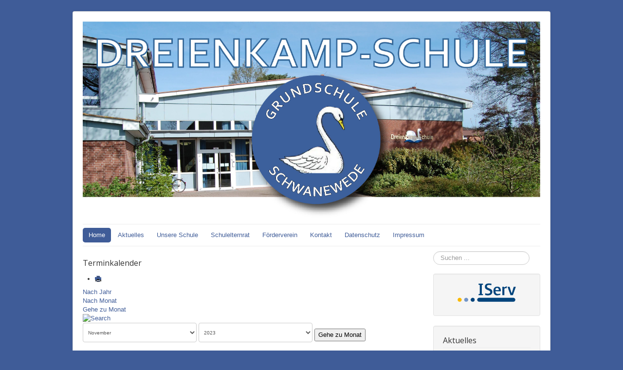

--- FILE ---
content_type: text/html; charset=utf-8
request_url: https://dreienkamp-schule.de/index.php/component/jevents/Events%20nach%20Tag/2023/11/8/-?Itemid=435
body_size: 20019
content:
<!DOCTYPE html>
<html lang="de-de" dir="ltr">
<head>
	<meta name="viewport" content="width=device-width, initial-scale=1.0" />
	<meta charset="utf-8" />
	<base href="https://dreienkamp-schule.de/index.php/component/jevents/Events%20nach%20Tag/2023/11/8/-" />
	<meta name="robots" content="noindex,nofollow" />
	<meta name="generator" content="Joomla! - Open Source Content Management" />
	<title>Grundschule Dreienkamp</title>
	<link href="https://dreienkamp-schule.de/index.php?option=com_jevents&amp;task=modlatest.rss&amp;format=feed&amp;type=rss&amp;Itemid=435&amp;modid=0" rel="alternate" type="application/rss+xml" title="RSS 2.0" />
	<link href="https://dreienkamp-schule.de/index.php?option=com_jevents&amp;task=modlatest.rss&amp;format=feed&amp;type=atom&amp;Itemid=435&amp;modid=0" rel="alternate" type="application/atom+xml" title="Atom 1.0" />
	<link href="/templates/dreienkamp/favicon.ico" rel="shortcut icon" type="image/vnd.microsoft.icon" />
	<link href="https://dreienkamp-schule.de/index.php/component/search/?Itemid=435&amp;task=day.listevents&amp;year=2023&amp;month=11&amp;day=8&amp;format=opensearch" rel="search" title="Suchen Grundschule Dreienkamp" type="application/opensearchdescription+xml" />
	<link href="/media/com_jevents/css/bootstrap.css" rel="stylesheet" />
	<link href="/media/com_jevents/css/bootstrap-responsive.css" rel="stylesheet" />
	<link href="/media/com_jevents/lib_jevmodal/css/jevmodal.css" rel="stylesheet" />
	<link href="/components/com_jevents/assets/css/eventsadmin.css?v=3.6.82.1" rel="stylesheet" />
	<link href="/components/com_jevents/views/flat/assets/css/events_css.css?v=3.6.82.1" rel="stylesheet" />
	<link href="/components/com_jevents/assets/css/jevcustom.css?v=3.6.82.1" rel="stylesheet" />
	<link href="/cache/widgetkit/widgetkit-fb71eee9.css" rel="stylesheet" />
	<link href="/templates/dreienkamp/css/template.css?fc2de60019fe406ba3825ab388be3477" rel="stylesheet" />
	<link href="https://fonts.googleapis.com/css?family=Open+Sans" rel="stylesheet" />
	<link href="/templates/dreienkamp/css/user.css?fc2de60019fe406ba3825ab388be3477" rel="stylesheet" />
	<style>

	h1, h2, h3, h4, h5, h6, .site-title {
		font-family: 'Open Sans', sans-serif;
	}
	body.site {
		border-top: 3px solid #3f5c98;
		background-color: #3f5c98;
	}
	a {
		color: #3f5c98;
	}
	.nav-list > .active > a,
	.nav-list > .active > a:hover,
	.dropdown-menu li > a:hover,
	.dropdown-menu .active > a,
	.dropdown-menu .active > a:hover,
	.nav-pills > .active > a,
	.nav-pills > .active > a:hover,
	.btn-primary {
		background: #3f5c98;
	}div.mod_search63 input[type="search"]{ width:auto; }
	</style>
	<script type="application/json" class="joomla-script-options new">{"csrf.token":"f2259a70f0a7aff270df9cee48de0a81","system.paths":{"root":"","base":""}}</script>
	<script src="/media/system/js/core.js?fc2de60019fe406ba3825ab388be3477"></script>
	<script src="/media/jui/js/jquery.min.js?fc2de60019fe406ba3825ab388be3477"></script>
	<script src="/media/jui/js/jquery-noconflict.js?fc2de60019fe406ba3825ab388be3477"></script>
	<script src="/media/jui/js/jquery-migrate.min.js?fc2de60019fe406ba3825ab388be3477"></script>
	<script src="/components/com_jevents/assets/js/jQnc.js?v=3.6.82.1"></script>
	<script src="/media/jui/js/bootstrap.min.js?fc2de60019fe406ba3825ab388be3477"></script>
	<script src="/media/com_jevents/lib_jevmodal/js/jevmodal.js"></script>
	<script src="/cache/widgetkit/widgetkit-e51699fe.js"></script>
	<script src="/templates/dreienkamp/js/template.js?fc2de60019fe406ba3825ab388be3477"></script>
	<!--[if lt IE 9]><script src="/media/jui/js/html5.js?fc2de60019fe406ba3825ab388be3477"></script><![endif]-->
	<!--[if lt IE 9]><script src="/media/system/js/html5fallback.js?fc2de60019fe406ba3825ab388be3477"></script><![endif]-->
	<script>
function jevPopover(selector, container) {
	var uikitoptions = {"title":"","pos":"top","delay":150,"delayHide":200,"offset":20,"animation":"uk-animation-fade","duration":100,"cls":"uk-active uk-card uk-card-default uk-padding-remove  uk-background-default","clsPos":"uk-tooltip","mode":"hover","container":"#jevents_body"}; 
	var bsoptions = {"animation":false,"html":true,"placement":"top","selector":false,"title":"","trigger":"hover","content":"","delay":{"show":150,"hide":150},"container":"#jevents_body","mouseonly":false};
	uikitoptions.container = container;
	bsoptions.container = container;
	
	if (bsoptions.mouseonly && 'ontouchstart' in document.documentElement) {
		return;
	}
	if (jQuery(selector).length){
		try {
			ys_setuppopover(selector, uikitoptions);
		}
		catch (e) {
			if ('bootstrap' != "uikit"  || typeof UIkit == 'undefined' ) {
			// Do not use this for YooTheme Pro templates otherwise you get strange behaviour!
				if (jQuery(selector).popover )
				{	
					// set data-title and data-content if not set or empty		
					var hoveritems = document.querySelectorAll(selector);
					hoveritems.forEach(function (hoveritem) {
						var title = hoveritem.getAttribute('data-original-title') || hoveritem.getAttribute('title')  || '';
						var body = hoveritem.getAttribute('data-original-content') || hoveritem.getAttribute('data-content') || '';
						if (body == '')
						{
							//hoveritem.setAttribute('data-original-content', 'hello kitty!');
							//hoveritem.setAttribute('data-content', 'hello kitty!');
						}
					});
					jQuery(selector).popover(bsoptions);
				}
				else 
				{
					if ('bootstrap' != "uikit")
					{
						alert("problem with popovers!  Failed to load Bootstrap popovers");
					}
					else 
					{
						alert("problem with popovers! Failed to load UIkit popovers");
					}
				}
			}
			else 
			{
				// Fall back to native uikit
				var hoveritems = document.querySelectorAll(selector);
				hoveritems.forEach(function (hoveritem) {
					var title = hoveritem.getAttribute('data-yspoptitle') || hoveritem.getAttribute('data-original-title') || hoveritem.getAttribute('title');
					var body = hoveritem.getAttribute('data-yspopcontent') || hoveritem.getAttribute('data-content') || hoveritem.getAttribute('data-bs-content') || '';
					var options = hoveritem.getAttribute('data-yspopoptions') || uikitoptions;
					if (typeof options == 'string') {
						options = JSON.parse(options);
					}
					/*
					var phtml = '<div class="uk-card uk-card-default uk-padding-remove uk-background-default" style="width:max-content;border-top-left-radius: 5px;border-top-right-radius: 5px;">' +
					(title != '' ? '<div class="uk-text-emphasis">' + title + '</div>' : '') +
					(body != '' ? '<div class="uk-card-body uk-text-secondary uk-padding-small" style="width:max-content">' + body + '</div>' : '') +
					'</div>';
					*/						
					var phtml = '' +
					(title != '' ? title.replace("jevtt_title", "uk-card-title uk-text-emphasis uk-padding-small").replace(/color:#(.*);/,'color:#$1!important;')  : '') +
					(body != '' ?  body.replace("jevtt_text", "uk-card-body uk-padding-small uk-text-secondary  uk-background-default")  : '') +
					'';
					options.title = phtml;
					
					if (hoveritem.hasAttribute('title')) {
						hoveritem.removeAttribute('title');
					}
					
					UIkit.tooltip(hoveritem, options);
				});
			}	
		}
	}
}
document.addEventListener('DOMContentLoaded', function()
{
	try {
		jevPopover('.hasjevtip', '#jevents_body');
	}
	catch (e) 
	{
	}
});
(function($) {
	if (typeof $.fn.popover == 'undefined')
	{
		// bootstrap popovers not used or loaded
		return;
	}

    var oldHide = $.fn.popover.Constructor.prototype.hide || false;

    $.fn.popover.Constructor.prototype.hide = function() {
		var bootstrap5 = false;
		var bootstrap4 = false;
		try {
	        var testClass = window.bootstrap.Tooltip || window.bootstrap.Modal;
	        var bsVersion = testClass.VERSION.substr(0,1);

		    bootstrap5 = bsVersion >= 5;
		    bootstrap4 = bsVersion >= 4 && !bootstrap5;
		} catch (e) {
		}
        var bootstrap3 = window.jQuery && (typeof jQuery().emulateTransitionEnd == 'function');
        // Bootstrap  3+         
        if (this.config || bootstrap4 || bootstrap3 || bootstrap5)
        {
            //- This is not needed for recent versions of Bootstrap 4
            /*
	        if (this.config.container == '#jevents_body' && this.config.trigger.indexOf('hover') >=0) {
	            var that = this;
	            // try again after what would have been the delay
	            setTimeout(function() {
	                return that.hide.call(that, arguments);
	            }, that.config.delay.hide);
	            return;
	        }
	        */
        }
        // Earlier Bootstraps 
        else
        {
	        if (this.options.container == '#jevents_body' && this.options.trigger.indexOf('hover') >=0  && this.tip().is(':hover')) {
	            var that = this;
	            // try again after what would have been the delay
	            setTimeout(function() {
	                try {
	                    return that.hide.call(that, arguments);
	                }
	                catch (e) 
	                {
	                }
	            }, that.options.delay.hide);
	            return;
	        }
        }
        if ( oldHide )
        {
            oldHide.call(this, arguments);
        }
    };

})(jQuery);
	</script>
	<!--[if lte IE 6]>
<link rel="stylesheet" href="https://dreienkamp-schule.de/components/com_jevents/views/flat/assets/css/ie6.css" />
<![endif]-->

</head>
<body class="site com_jevents view- no-layout task-day.listevents itemid-435">
	<!-- Body -->
	<div class="body" id="top">
		<div class="container">
			<!-- Header -->
			<header class="header" role="banner">
				<div class="header-inner clearfix">
					<a class="brand pull-left" href="/">
						<img src="https://dreienkamp-schule.de/images/Logo/Schule_Logo.jpg" alt="Grundschule Dreienkamp" />											</a>
					<div class="header-search pull-right">
						
					</div>
				</div>
			</header>
							<nav class="navigation" role="navigation">
					<div class="navbar pull-left">
						<a class="btn btn-navbar collapsed" data-toggle="collapse" data-target=".nav-collapse">
							<span class="element-invisible">Toggle Navigation</span>
							<span class="icon-bar"></span>
							<span class="icon-bar"></span>
							<span class="icon-bar"></span>
						</a>
					</div>
					<div class="nav-collapse">
						<ul class="nav menu nav-pills mod-list">
<li class="item-464 current active"><a href="/index.php" >Home</a></li><li class="item-444"><a href="/index.php/aktuelles" >Aktuelles</a></li><li class="item-474 deeper parent"><a href="/index.php/unsere-schule" >Unsere Schule</a><ul class="nav-child unstyled small"><li class="item-483"><a href="/index.php/unsere-schule/unser-team" >Unser Team</a></li><li class="item-484"><a href="/index.php/unsere-schule/schulordnung" >Schulordnung</a></li><li class="item-892"><a href="/index.php/unsere-schule/leitbild" >Leitbild</a></li><li class="item-893"><a href="/index.php/unsere-schule/schule-von-a-bis-z" >Schule von A bis Z</a></li><li class="item-477"><a href="/index.php/unsere-schule/ganztag" >Ganztag</a></li><li class="item-486"><a href="/index.php/unsere-schule/formulare-vordrucke" >Formulare / Vordrucke</a></li><li class="item-487"><a href="/index.php/unsere-schule/kooperationspartner" >Kooperationen / Partner</a></li><li class="item-539"><a href="/index.php/unsere-schule/inklusion" >Inklusion</a></li><li class="item-538"><a href="/index.php/unsere-schule/termine" >Termine</a></li></ul></li><li class="item-478"><a href="/index.php/schulelternrat" >Schulelternrat</a></li><li class="item-479"><a href="https://www.fv-dreienkamp.de/wiki/doku.php?id=start" target="_blank" rel="noopener noreferrer">Förderverein</a></li><li class="item-480"><a href="/index.php/kontakt" >Kontakt</a></li><li class="item-207"><a href="/index.php/joomlaorg" >Datenschutz</a></li><li class="item-501"><a href="/index.php/impressum" >Impressum</a></li></ul>

					</div>
				</nav>
						
			<div class="row-fluid">
								<main id="content" role="main" class="span9">
					<!-- Begin Content -->
					
						<div id="system-message-container">
			</div>
	
						<!-- Event Calendar and Lists Powered by JEvents //-->
		<div id="jevents">
	<div class="contentpaneopen jeventpage     jevbootstrap" id="jevents_header">
							<h2 class="contentheading">Terminkalender</h2>
						<ul class="actions">
										<li class="print-icon">
							<a href="javascript:void(0);" rel="nofollow"
							   onclick="window.open('/index.php/component/jevents/Events%20nach%20Tag/2023/11/8/-?Itemid=435&amp;print=1&amp;pop=1&amp;tmpl=component', 'win2', 'status=no,toolbar=no,scrollbars=yes,titlebar=no,menubar=no,resizable=yes,width=600,height=600,directories=no,location=no');"
							   title="Drucken">
								<span class="icon-print"> </span>
							</a>
						</li> 			</ul>
				</div>
	<div class="jev_clear"></div>
	<div class="contentpaneopen  jeventpage   jevbootstrap" id="jevents_body">
	<div class='jev_pretoolbar'></div>				<div class="new-navigation">
			<div class="nav-items">
									<div id="nav-year" >
						<a href="/index.php/component/jevents/Events%20nach%20Jahr/2023/-?Itemid=435"
						   title="Nach Jahr">
							Nach Jahr</a>
					</div>
													<div id="nav-month">
						<a href="/index.php/component/jevents/Monatskalender/2023/11/-?Itemid=435"
						   title="Nach Monat">                            Nach Monat</a>
					</div>
																							<div id="nav-jumpto">
			<a href="#"
			   onclick="if (jevjq('#jumpto').hasClass('jev_none')) {jevjq('#jumpto').removeClass('jev_none');} else {jevjq('#jumpto').addClass('jev_none')}return false;"
			   title="Gehe zu Monat">
				Gehe zu Monat			</a>
		</div>
																						</div>
							<div id="nav-search">
					<a href="/index.php/component/jevents/search_form/-?Itemid=435"
					   title="Suche">
						<img src="https://dreienkamp-schule.de/components/com_jevents/views/flat/assets/images/icon-search.gif" alt="Search"/>
					</a>
				</div>
								<div id="jumpto"  class="jev_none">
			<form name="BarNav" action="/index.php/component/jevents/Monatskalender/2025/12/-" method="get">
				<input type="hidden" name="option" value="com_jevents" />
				<input type="hidden" name="task" value="month.calendar" />
				<select id="month" name="month" style="font-size:10px;">
	<option value="01">Januar</option>
	<option value="02">Februar</option>
	<option value="03">M&auml;rz</option>
	<option value="04">April</option>
	<option value="05">Mai</option>
	<option value="06">Juni</option>
	<option value="07">Juli</option>
	<option value="08">August</option>
	<option value="09">September</option>
	<option value="10">Oktober</option>
	<option value="11" selected="selected">November</option>
	<option value="12">Dezember</option>
</select>
<select id="year" name="year" style="font-size:10px;">
	<option value="2023" selected="selected">2023</option>
	<option value="2024">2024</option>
	<option value="2025">2025</option>
	<option value="2026">2026</option>
	<option value="2027">2027</option>
	<option value="2028">2028</option>
	<option value="2029">2029</option>
	<option value="2030">2030</option>
</select>
				<button onclick="submit(this.form)">Gehe zu Monat</button>
				<input type="hidden" name="Itemid" value="435" />
			</form>
		</div>
		

		</div>
		
<div class="jev_toprow">
	<!-- <div class="jev_header">
		  <h2 class="gsl-h2">Tagesansicht</h2>
		  <div class="today" >Mittwoch, 08. November 2023</div>
		</div> -->
	<div class="jev_header2">
		<div class="previousmonth">
			<a href='/index.php/component/jevents/Events%20nach%20Tag/2023/11/7/-?Itemid=435' title='Vorheriger Tag' >Vorheriger Tag</a>		</div>
		<div class="currentmonth">
			Mittwoch, 08. November 2023		</div>
		<div class="nextmonth">
			<a href='/index.php/component/jevents/Events%20nach%20Tag/2023/11/9/-?Itemid=435' title='Folgetag' >Folgetag</a>		</div>

	</div>
</div>
<div id='jev_maincal' class='jev_listview'>
	<div class="jev_listrow">

		<div class="list_no_e">
Es wurden keine Events gefunden</div>
	</div>
	<div class="jev_clear"></div>
</div>
	</div>
	</div>
	
					<div class="clearfix"></div>
					

<div class="custom"  >
	<p> </p>
<p> </p>
<p> </p>
<p> </p>
<table>
<tbody>
<tr>
<td style="width: 25%; text-align: center; vertical-align: middle;"><a href="https://www.mk.niedersachsen.de/startseite/" target="_blank" rel="noopener noreferrer"><img src="/images/nmk.jpg" width="381" height="141" /></a></td>
<td style="width: 2%; text-align: center; vertical-align: middle;"> </td>
<td style="width: 46%; height: 5px; text-align: center; vertical-align: middle;">
<p><a href="/index.php/aktuelles/14-sample-data-articles/87-archiv" target="_blank" rel="lightbox noopener noreferrer"> <img src="/images/Archiv.jpg" alt="" width="467" height="270" /></a></p>
</td>
<td style="width: 2%; text-align: center; vertical-align: middle;"> </td>
<td style="width: 25%; text-align: center; vertical-align: middle;"><a href="https://www.mk.niedersachsen.de/startseite/" target="_blank" rel="noopener noreferrer"><img src="/images/nlb.jpg" width="399" height="141" /></a></td>
</tr>
</tbody>
</table>
<p> </p></div>
<div aria-label="Breadcrumbs" role="navigation">
	<ul itemscope itemtype="https://schema.org/BreadcrumbList" class="breadcrumb">
					<li>
				Aktuelle Seite: &#160;
			</li>
		
						<li itemprop="itemListElement" itemscope itemtype="https://schema.org/ListItem" class="active">
					<span itemprop="name">
						Startseite					</span>
					<meta itemprop="position" content="1">
				</li>
				</ul>
</div>

					<!-- End Content -->
				</main>
									<div id="aside" class="span3">
						<!-- Begin Right Sidebar -->
						<div class="search mod_search63">
	<form action="/index.php/component/jevents/Monatskalender/2025/12/-" method="post" class="form-inline" role="search">
		<label for="mod-search-searchword63" class="element-invisible">Suchen ...</label> <input name="searchword" id="mod-search-searchword63" maxlength="200"  class="inputbox search-query input-medium" type="search" size="20" placeholder="Suchen ..." />		<input type="hidden" name="task" value="search" />
		<input type="hidden" name="option" value="com_search" />
		<input type="hidden" name="Itemid" value="435" />
	</form>
</div>
<div class="well ">

<div class="custom"  >
	<p style="text-align: center;"><a title="IServ der Grundschule Dreienkamp" href="https://dreienkamp.de/iserv/login" target="_blank" rel="noopener noreferrer"><img src="/images/IServ_Logo.png" width="120" /></a></p></div>
</div><div class="well "><h3 class="page-header">Aktuelles</h3><ul class="latestnews mod-list">
	<li itemscope itemtype="https://schema.org/Article">
		<a href="/index.php/aktuelles/213-weihnachten-kann-kommen" itemprop="url">
			<span itemprop="name">
				Weihnachten kann kommen!			</span>
		</a>
	</li>
	<li itemscope itemtype="https://schema.org/Article">
		<a href="/index.php/aktuelles/212-weihnachtspaeckchen-auf-dem-weg" itemprop="url">
			<span itemprop="name">
				Weihnachtspäckchen auf dem Weg			</span>
		</a>
	</li>
	<li itemscope itemtype="https://schema.org/Article">
		<a href="/index.php/aktuelles/211-gruselfest-sorgt-fuer-gaensehaut" itemprop="url">
			<span itemprop="name">
				Gruselfest sorgt für Gänsehaut			</span>
		</a>
	</li>
	<li itemscope itemtype="https://schema.org/Article">
		<a href="/index.php/aktuelles/210-erste-hilfe-von-schuelern-fuer-schueler" itemprop="url">
			<span itemprop="name">
				Erste Hilfe von Schülern für Schüler			</span>
		</a>
	</li>
	<li itemscope itemtype="https://schema.org/Article">
		<a href="/index.php/aktuelles/209-schnippel-gross-eltern-im-dauereinsatz" itemprop="url">
			<span itemprop="name">
				Schnippel-(Groß-)Eltern im Dauereinsatz!			</span>
		</a>
	</li>
</ul>
</div>
						<!-- End Right Sidebar -->
					</div>
							</div>
		</div>
	</div>
	<!-- Footer -->
	<footer class="footer" role="contentinfo">
		<div class="container">
			<hr />
			
			<p class="pull-right">
				<a href="#top" id="back-top">
					Back to Top				</a>
			</p>
			<p>
				&copy; 2025 Grundschule Dreienkamp			</p>
		</div>
	</footer>
	
</body>
</html>


--- FILE ---
content_type: text/css
request_url: https://dreienkamp-schule.de/templates/dreienkamp/css/user.css?fc2de60019fe406ba3825ab388be3477
body_size: 510
content:
/**body {
background-image: url(../images/bg1.jpg);
background-position: center center;
background-size: cover;
background-repeat: no-repeat;
}*/

h3
{
  font-size:12pt;
  font-weight:normal;
}

h2
{
  font-size:12pt;
  font-weight:normal;
}

.readmore a.btn {
  background:#3f5c98; 
  color:#fff;
  text-shadow:none;
  border-color: #3f5c98;
}
span.icon-chevron-right {
display:none; 
}

.navigation ul.nav-child li a:hover {
background:#3f5c98; 
}

#blink {
 
  animation: blink 2s linear infinite;
}

@keyframes blink {
  from {
    opacity: 0;
  }
  to {
    opacity: 1;
  }
}

/**img {
border: 3px solid #a75385;
height: auto;
max-width: 25%;
vertical-align: middle;
}*/
